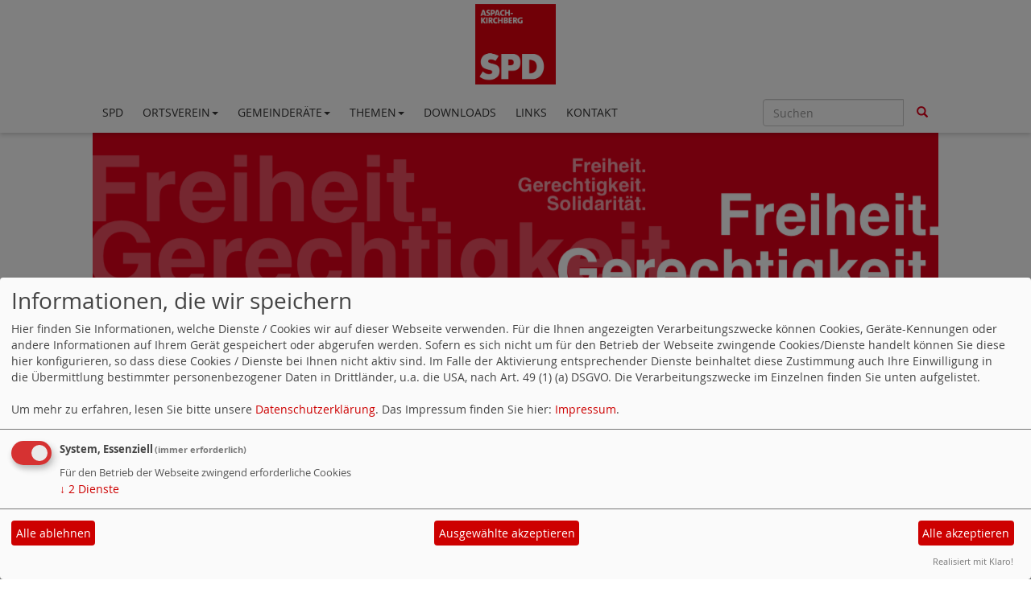

--- FILE ---
content_type: text/html; charset=utf-8
request_url: https://www.spd-aspach.de/meldungen/parteitag-der-kreis-spd-juergen-hestler-erneut-zum-vorsitzenden-gewaehlt/
body_size: 22204
content:
<!DOCTYPE html>
<html lang="de">
  <head>
    <meta charset="utf-8">
    <meta http-equiv="X-UA-Compatible" content="IE=edge">
    <meta name="viewport" content="width=device-width, initial-scale=1">
      <meta http-equiv="cache-control" content="no-cache" />
      <meta http-equiv="pragma" content="no-cache" />
     <link href="/_websozicms/assets/css_js/bootstrap/3.3.5/css/bootstrap.min.css" rel="stylesheet">
     <link href="/_websozicms/assets/css_js/smartmenus/1.0.0/addons/bootstrap/jquery.smartmenus.bootstrap.css" rel="stylesheet">
      <link rel="stylesheet" type="text/css" href="/_websozicms/corner/themes/websozis2017/style.min.css" title="Standard" media="screen, projection" />
<title>Parteitag der Kreis-SPD: J&uuml;rgen Hestler erneut zum Vorsitzenden gew&auml;hlt - SPD Aspach-Kirchberg</title> <meta name="keywords" content="" />
<meta name="description" content="SPD Aspach-Kirchberg" />
<meta name="robots" content="INDEX,FOLLOW" />
<meta name="language" content="de" />
<meta name="revisit-after" content="10 days" />
<link rel="canonical" href="https://www.spd-aspach.de/meldungen/parteitag-der-kreis-spd-juergen-hestler-erneut-zum-vorsitzenden-gewaehlt/" />
<link rel="shortcut icon" href="/_websozicms/assets/favicon.ico" type="image/x-icon" />
<meta property="og:type" content="website" />
<meta property="og:title" content="Parteitag der Kreis-SPD: Jürgen Hestler erneut zum Vorsitzenden gewählt - SPD Aspach-Kirchberg" />
<meta property="og:description" content="&bdquo;Den roten Bus wieder flottbekommen&ldquo; &ndash; damit &uuml;berspannte J&uuml;rgen Hestler seinen Rechenschaftsbericht im Rahmen des Kreisparteitags am vergangenen Dienstag in Aspach. Neben Wahlen des Kreisvorstandes stand ein Tischgespr&auml;ch mit den Landtagskandidierenden auf der Tagesordnung.

&nbsp;
" />
<meta property="og:image" content="https://www.spd-rems-murr.de/images/user_pages/IMG_20201013_213206_-web.jpg" />
<meta property="og:url" content="https://www.spd-rems-murr.de/meldungen/parteitag-der-kreis-spd-juergen-hestler-erneut-zum-vorsitzenden-gewaehlt/" />

<script defer type="text/javascript" src="/_websozicms/assets/css_js/klaro/config.js"></script>
<link rel="stylesheet" type="text/css" href="/_websozicms/assets/css_js/klaro/klaro.min.css">
<script defer type="text/javascript" src="/_websozicms/assets/css_js/klaro/klaro-no-css.js"></script><!--aspkibg-->
<link rel="stylesheet" href="/_websozicms/assets/css_js/system.min.3.css" />

<link rel="stylesheet" href="/_websozicms/assets/css_js/font-awesome/5.0.1/css/fontawesome-all.min.css" />
<link rel='stylesheet' href='/_websozicms/assets/css_js/shariff/3.2.1/shariff.complete.css'>

<link rel="alternate" type="application/rss+xml" title="SPD Aspach-Kirchberg Newsticker (RSS)" href="https://www.spd-aspach.de/index.xml" />
<link rel="alternate" type="application/atom+xml" title="SPD Aspach-Kirchberg Newsticker (Atom)" href="https://www.spd-aspach.de/atom.xml" />
<link rel="alternate" type="application/atom+xml" title="SPD Aspach-Kirchberg Termine (Atom + Gdata)" href="https://www.spd-aspach.de/calendar.xml" />

<script type="text/javascript" src="/_websozicms/assets/css_js/jquery/3.6.0/jquery-3.6.0.min.js"></script>
<script type="text/javascript" src="/_websozicms/assets/css_js/jqueryui/1.12.1/jquery-ui.min.js"></script>
<link rel="stylesheet" href="/_websozicms/assets/css_js/jqueryui/1.12.1/themes/base/jquery-ui.min.css">
<script type="text/javascript" src="/_websozicms/assets/css_js/system.min.2.js"></script>
<script type="text/javascript">(function ($) { $(function() { $(".mj_accordion").mjAccordion()}); }(jQuery)); </script>
<script type="text/javascript">(function ($) { $(function() { $(".mj_tab").mjTab()}); }(jQuery)); </script><script type='text/javascript' src='/_websozicms/assets/css_js/ckeditor/ckeditor.js'></script >      <script type="text/javascript" src="/_websozicms/assets/css_js/bootstrap/3.3.5/js/bootstrap.min.js"></script>
      <script type="text/javascript" src="/_websozicms/assets/css_js/smartmenus/1.0.0/jquery.smartmenus.min.js"></script>
      <script type="text/javascript" src="/_websozicms/assets/css_js/smartmenus/1.0.0/addons/bootstrap/jquery.smartmenus.bootstrap.min.js"></script>
      <!--[if lt IE 9]>
      <script src="/_websozicms/assets/css_js/html5shiv/3.7.3/html5shiv.min.js"></script>
      <script src="/_websozicms/assets/css_js/respond/1.4.2/respond.min.js"></script>
      <![endif]-->
      <script type="text/javascript">
          (function ($) {
              $(document).ready(function() {
                  if ( ($(window).height() + 100) < $(document).height() ) {
                      $('#top-link-block').removeClass('hidden').affix({
                          offset: {top:100}
                      });
                  }
          })} (jQuery)) ;
      </script>
      <script type="text/javascript">
              (function ($) {
                  $(document).ready(function () {
                          $(window).scroll(function () {
                              if (document.documentElement.clientWidth > 768) {
                                  var showlogo = window.logo;
                                  if (showlogo != true) {
                                      var scrolled_val = $(document).scrollTop().valueOf();
                                      if (scrolled_val >= 100) {
                                          $('#logo').hide();
                                          $('.navbar-toggle').css('margin-top', '95px');
                                      }
                                      else if (scrolled_val < 100) {
                                          $('#logo').show();
                                          $('.navbar-toggle').css('margin-top', '0')
                                      }
                                  }
                              }
                          });
                  });
              } (jQuery));
      </script>
  </head>
  <body>
    
    <nav class='navbar navbar-fixed-top' role='navigation'>
  	<div class='container'>
  	<a href='/index.php'><img src="/images/user_pages/SPD_AK.png" width="100" id="logo" alt="" /></a>
  	<div class='navbar-header'>
    <button type='button' class='navbar-toggle btn btn-default' data-toggle='collapse' data-target='#websozis2017-navbar-collapse-1' aria-expanded='true'>
    <span class='glyphicon glyphicon-menu-hamburger'></span>
    <span class='sr-only'>Toggle navigation</span>
        <span class='icon-bar'></span>
        <span class='icon-bar'></span>
        <span class='icon-bar'></span>
        <span class='toogletext'>Menü</span>
      </button>
    </div>
    <div class='collapse navbar-collapse' id='websozis2017-navbar-collapse-1'>
    <ul class='nav navbar-nav'><li><a  href="/23113-spd/">SPD</a></li><li><a role='button*' aria-haspopup='true' aria-expanded='false' href='/ortsverein/'>Ortsverein<span class='caret'></span></a><ul class="dropdown-menu"><li><a href="/vorstand/">Vorstand</a></li></ul></li><li><a role='button*' aria-haspopup='true' aria-expanded='false' href='/6014-gemeinderaete/'>Gemeinderäte<span class='caret'></span></a><ul class="dropdown-menu"><li><a href="/aspach/">Aspach</a></li><li><a href="/kirchberg-an-der-murr/">Kirchberg an der Murr</a></li></ul></li><li><a role='button*' aria-haspopup='true' aria-expanded='false' href='/themen/'>Themen<span class='caret'></span></a><ul class="dropdown-menu"><li><a href="/asyl-und-fluechtlinge/">Asyl und Flüchtlinge</a></li><li><a href="/bildung/">Bildung</a></li><li><a href="/freihandelsabkommen/">Freihandelsabkommen</a></li><li><a href="/23110-klimaschutz/">Klimaschutz</a></li><li><a href="/kommunale-und-regionale-entwicklung/">Kommune und Region</a></li><li><a href="/nachhaltigkeit/">Nachhaltigkeit</a></li></ul></li><li><a  href="/index.php?mod=download&amp;op=show">Downloads</a></li><li><a  href="/index.php?mod=links&amp;op=menu">Links</a></li><li><a  href="/form/708/">Kontakt</a></li></ul>
   <form class='navbar-form navbar-right' role='search' method='get' action='index.php'>
        <div class='input-group'>
          <input type='text' class='form-control' placeholder='Suchen' name='query'>
          <input type='hidden' name='mod' value='search' />
          <input type='hidden' name='op' value='e' />
          <input type='hidden' name='offset' value='10' />
          <input type='hidden' name='min' value='0' />
          <input type='hidden' name='menu' value='' />
          <div class='input-group-btn'>
          <button class='btn btn-default' type='submit'><span class='glyphicon glyphicon-search'></span></button>
          </div>
         </div>
      </form>
      </div>
    </div>
</nav>    <!-- Websozi-Header Bild /am -->
    <div class="container">
        <div class="header-box">
                            <div class="websozi-header" style="background: url('/_websozicms/corner/themes/websozis2017/gif/head_bg.png');">

                    <div class="seitentitellogo">
                                            </div>
                </div>
                    </div>
     </div>


    <!-- Page Content -->
    <div class="container maincontent">

        <div class="row content">
            <div class="col-sm-8">
                <div id="module">
                    <div class="tsb">
    <h2> Parteitag der Kreis-SPD: Jürgen Hestler erneut zum Vorsitzenden gewählt </h2>
     <span class="label label-default topic"> Veröffentlicht am 14.10.2020 <span class="kat_topic"> in Kreisverband</span></span><div class="articleText1"><p class="articleImg"><img src="https://www.spd-rems-murr.de/images/user_pages/IMG_20201013_213206_-web.jpg" alt="" width="1024" height="768" /><em class="articleImgText"></em></p> <p style="margin:0cm 0cm 0.0001pt"><span style="font-size:12pt"><span style="font-family:&quot;Times New Roman&quot;,&quot;serif&quot;"><span style="background:white"><span style="font-family:&quot;Arial&quot;,&quot;sans-serif&quot;"><span style="color:black">&bdquo;Den roten Bus wieder flottbekommen&ldquo; &ndash; damit &uuml;berspannte J&uuml;rgen Hestler seinen Rechenschaftsbericht im Rahmen des Kreisparteitags am vergangenen Dienstag in Aspach. Neben Wahlen des Kreisvorstandes stand ein Tischgespr&auml;ch mit den Landtagskandidierenden auf der Tagesordnung.</span></span></span></span></span></p>

<p style="margin:0cm 0cm 0.0001pt">&nbsp;</p>
</div> <div class="articleText2"><p style="margin:0cm 0cm 0.0001pt"><span style="font-size:12pt"><span style="font-family:&quot;Times New Roman&quot;,&quot;serif&quot;"><span style="background:white"><span style="font-family:&quot;Arial&quot;,&quot;sans-serif&quot;"><span style="color:black">J&uuml;rgen Hestler begann seinen Rechenschaftsbericht mit einem Blick auf die Bundespolitik der Gro&szlig;en Koalition: &bdquo;Man sieht beim GroKo-Bus zwar meist nur die schwarzen Fenster; das Fahrwerk und der Motor sind jedoch rot&ldquo;, so Hestler.</span></span></span></span></span></p>

<p style="margin:0cm 0cm 0.0001pt"><span style="font-size:12pt"><span style="font-family:&quot;Times New Roman&quot;,&quot;serif&quot;"><span style="background:white"><span style="font-family:&quot;Arial&quot;,&quot;sans-serif&quot;"><span style="color:black">Mut f&uuml;r die anstehenden Wahlen mache ihm jedoch Olaf Scholz, den er mit seiner n&uuml;chternen und probleml&ouml;sungsorientierten Art als Garant f&uuml;r einen erfolgreichen Wahlkampf sieht. </span></span></span></span></span></p>

<p style="margin:0cm 0cm 0.0001pt"><span style="font-size:12pt"><span style="font-family:&quot;Times New Roman&quot;,&quot;serif&quot;"><span style="background:white"><span style="font-family:&quot;Arial&quot;,&quot;sans-serif&quot;"><span style="color:black">Au&szlig;erdem, so Hestler, m&uuml;sse man gegebenenfalls neue Wege einschlagen, und man d&uuml;rfe die Probleme jenseits des Klimawandels nicht au&szlig;er Acht lassen.</span></span></span></span></span><br />
&nbsp;</p>

<p style="margin:0cm 0cm 0.0001pt"><span style="font-size:12pt"><span style="font-family:&quot;Times New Roman&quot;,&quot;serif&quot;"><span style="background:white"><span style="font-family:&quot;Arial&quot;,&quot;sans-serif&quot;"><span style="color:black">Im Rahmen eines &bdquo;Tischgespr&auml;chs&ldquo; hatten die anwesenden Genossinnen und Genossen die M&ouml;glichkeit, Fragen an die drei Kandidierenden f&uuml;r die anstehende Landtagswahl, n&auml;mlich Sybille Mack f&uuml;r den Wahlkreis Waiblingen, Gernot Gruber f&uuml;r den Wahlkreis Backnang und Kathrin Breitenb&uuml;cher f&uuml;r den Wahlkreis Schorndorf, zu richten. </span></span></span></span></span></p>

<p style="margin:0cm 0cm 0.0001pt"><span style="font-size:12pt"><span style="font-family:&quot;Times New Roman&quot;,&quot;serif&quot;"><span style="background:white"><span style="font-family:&quot;Arial&quot;,&quot;sans-serif&quot;"><span style="color:black">Mack nannte als zentrales Thema f&uuml;r die Landtagswahl das Thema Bildung, betonte die Wichtigkeit von Bildung und verwies auf die mangelnde Ausstattung der Schulen, die insbesondere w&auml;hrend der coronabedingten Schulschlie&szlig;ungen offenbart wurde. Die Schorndorfer Kandidatin Kathrin Breitenb&uuml;cher erg&auml;nzte zudem die Bedeutung beruflicher Weiterbildung vor dem Hintergrund der Digitalisierung und Transformation der Arbeitswelt.</span></span></span></span></span></p>

<p style="margin:0cm 0cm 0.0001pt"><span style="font-size:12pt"><span style="font-family:&quot;Times New Roman&quot;,&quot;serif&quot;"><span style="background:white"><span style="font-family:&quot;Arial&quot;,&quot;sans-serif&quot;"><span style="color:black">Befragt nach seinem Wahlkampfmotto, antwortete der amtierende Landtagsabgeordnete Gernot Gruber: &bdquo;Eine Stimme f&uuml;r Gruber ist eine Stimme f&uuml;r den Wahlkreis&ldquo;. Er betonte seinen bisherigen Einsatz f&uuml;r die Sanierung der Landstra&szlig;en im Rems-Murr-Kreis, die Schulsozialarbeit, die F&ouml;rderung von Sportst&auml;tten bis hin zum &nbsp;Erhalt von Schwimmb&auml;dern und einen guten Schwimmunterricht, damit jedes Kind schwimmen lernen k&ouml;nne. &nbsp;Au&szlig;erdem m&ouml;chte er sich daf&uuml;r einsetzen, die wichtigen Themen Arbeit und Umwelt gleicherma&szlig;en zu ber&uuml;cksichtigen. </span></span></span></span></span></p>

<p style="margin:0cm 0cm 0.0001pt"><span style="font-size:12pt"><span style="font-family:&quot;Times New Roman&quot;,&quot;serif&quot;"><span style="background:white"><span style="font-family:&quot;Arial&quot;,&quot;sans-serif&quot;"><span style="color:black">Sybille Mack und Kathrin Breitenb&uuml;cher forderten mehr Frauen im Landesparlament: Mack &bdquo;findet es nicht akzeptabel, dass nur gut ein Viertel der Abgeordneten im baden-w&uuml;rttembergischen Landtag weiblich sind&ldquo; und forderte ein Listenwahlrecht, um Frauen, die laut Mack &bdquo;oftmals auch andere Interessen ans M&auml;nner vertreten&ldquo;, besser ber&uuml;cksichtigen zu k&ouml;nnen.</span></span></span></span></span></p>

<p style="margin:0cm 0cm 0.0001pt"><span style="font-size:12pt"><span style="font-family:&quot;Times New Roman&quot;,&quot;serif&quot;"><span style="background:white"><span style="font-family:&quot;Arial&quot;,&quot;sans-serif&quot;"><span style="color:black">Breitenb&uuml;cher nennt das hohe Durchschnittsalter der Abgeordneten &bdquo;erschreckend&ldquo; und sprach sich f&uuml;r mehr junge Kandidierende im Land aus.</span></span></span></span></span></p>

<p style="margin:0cm 0cm 0.0001pt"><span style="font-size:12pt"><span style="font-family:&quot;Times New Roman&quot;,&quot;serif&quot;"><span style="background:white"><span style="font-family:&quot;Arial&quot;,&quot;sans-serif&quot;"><span style="color:black"></span></span></span></span></span></p>

<p style="margin:0cm 0cm 0.0001pt"><span style="font-size:12pt"><span style="font-family:&quot;Times New Roman&quot;,&quot;serif&quot;"><span style="background:white"><span style="font-family:&quot;Arial&quot;,&quot;sans-serif&quot;"><span style="color:black">&nbsp;&bdquo;Je mehr starke weibliche starke Erst und Zweitkandidatinnen aufgestellt werden, desto mehr Frauen werden ins Landesparlament einziehen&ldquo; &nbsp;so Gernot Gruber.</span></span></span></span></span></p>

<p style="margin:0cm 0cm 0.0001pt"><span style="font-size:12pt"><span style="font-family:&quot;Times New Roman&quot;,&quot;serif&quot;"><span style="background:white"><span style="font-family:&quot;Arial&quot;,&quot;sans-serif&quot;"><span style="color:black"></span></span></span></span></span></p>

<p style="margin:0cm 0cm 0.0001pt"><span style="font-size:12pt"><span style="font-family:&quot;Times New Roman&quot;,&quot;serif&quot;"><span style="background:white"><span style="font-family:&quot;Arial&quot;,&quot;sans-serif&quot;"><span style="color:black">Bei den Wahlen wurde J&uuml;rgen Hestler vom Ortsverein Weissacher Tal mit gro&szlig;er Mehrheit als Kreisvorsitzender best&auml;tigt. Als stellvertretende Kreisvorsitzende w&auml;hlten die Genossen Sybille Mack (Fellbach), Frank Ehret (Backnang) und Kathrin Breitenb&uuml;cher (Rudersberg). Als Kassierer und Schriftf&uuml;hrer geh&ouml;ren dem Vorstand weiterhin Thomas Fokken (Winnenden) bzw. Georg S&uuml;&szlig;meier (Backnang) an. Neuer Pressereferent ist Pierre Orthen (Leutenbach). Der Kreisvorstand wird durch die Beisitzer*innen Agnes Gabriel, Jula Hutzmann und Urs Abelein (alle aus Waiblingen) sowie Luca Schneider (Alth&uuml;tte) und Dominic Allerborn (Leutenbach) vervollst&auml;ndigt. </span></span></span></span></span></p>

<p style="margin:0cm 0cm 0.0001pt"><span style="font-size:12pt"><span style="font-family:&quot;Times New Roman&quot;,&quot;serif&quot;"><span style="background:white"><span style="font-family:&quot;Arial&quot;,&quot;sans-serif&quot;"><span style="color:black">Der alte und neue Kreisvorsitzende J&uuml;rgen Hestler dankte den ausscheidenden Vorstandsmitgliedern Anna Kollmer, Christian Kollmer und Harald Ra&szlig; f&uuml;r ihr langj&auml;hriges Engagement und hofft auch weiterhin auf deren rege Mitarbeit in der Kreispartei. </span></span></span></span></span></p>
</div> <div class="clearall">&nbsp;</div> <div class="shariff" data-services=["twitter","facebook","whatsapp","linkedin","xing","print","info"] data-theme="color" data-button-style="icon" data-url="https://www.spd-aspach.de/meldungen/parteitag-der-kreis-spd-juergen-hestler-erneut-zum-vorsitzenden-gewaehlt/"></div><div class="clearall">&nbsp;</div> <p class="articleSrc"><span lang="en" xml:lang="en">Homepage</span> <a href="https://www.spd-rems-murr.de" class="extern">SPD Rems-Murr</a></p> <div class="articlenav">&laquo; <a href="/meldungen/new-work-neue-arbeitswelt-alte-arbeitswelt/">New Work – neue Arbeitswelt / alte Arbeitswelt</a> <div class="right"><a href="/meldungen/kuenstliche-intelligenz-ki-und-ihre-auswirkungen-auf-die-arbeit-und-das-leben-von-morgen/">Künstliche Intelligenz (KI) und ihre Auswirkungen auf die Arbeit und das Leben von Morgen</a> &raquo;</div></div> 
<!--
<rdf:RDF xmlns:rdf="http://www.w3.org/1999/02/22-rdf-syntax-ns#"
xmlns:dc="http://purl.org/dc/elements/1.1/"
xmlns:trackback="http://madskills.com/public/xml/rss/module/trackback/">
<rdf:Description rdf:about="https://www.spd-rems-murr.de/meldungen/parteitag-der-kreis-spd-juergen-hestler-erneut-zum-vorsitzenden-gewaehlt/"
dc:identifier="https://www.spd-rems-murr.de/meldungen/.parteitag-der-kreis-spd-juergen-hestler-erneut-zum-vorsitzenden-gewaehlt/"
dc:title="Parteitag der Kreis-SPD: Jürgen Hestler erneut zum Vorsitzenden gewählt"
</rdf:RDF> --> 
</div><!-- End tsb -->                </div>
            </div>
            <div class="col-sm-4 rblock">
                <div class="block" id="rblock4784"> <div class="blocktitle"><h3>Termine </h3></div> <p class="alle_termine_oeffnen"><a href="/termine/show/"><strong>Alle Termine öffnen</strong></a>.</p><p style="font-size: 0.9em; border-bottom: 1px solid">23.01.2026, 19:30&nbsp;Uhr <strong>Neue Lebenszeiten - wie wir morgen lebenswert älter werden</strong> <br /> Podiumsdiskussion mit  


Simone Kirschbaum , MdL und Landtagswahl-Kanidatin für den Wahlkreis Backn …</p><p style="font-size: 0.9em; border-bottom: 1px solid">24.01.2026, 08:00&nbsp;Uhr - 12:00&nbsp;Uhr <strong>Infostand in Welzheim</strong> <br /></p><p style="font-size: 0.9em; border-bottom: 1px solid">24.01.2026, 10:00&nbsp;Uhr - 12:00&nbsp;Uhr <strong>SPD Frauen Brainstorming Frühstück 2026</strong> <br /> Mit Bettina Süßmilch, Landtagskandidatin für den Wahlkreis Waiblingen 
</p><h3><a href="/termine/show/">Alle Termine</a></h3>

</div><!-- end block --><div class="block" id="rblock18474"> <div class="blocktitle"><h3>SPD und Jusos im Netz </h3></div> <p><a href="http://www.spd.de"><img alt="" height="168" src="/images/user_pages/264x120.jpg" width="370" /></a></p>

<p><span style="font-size:12px;"><strong><span style="font-family: Verdana,Geneva,sans-serif;"><a href="https://www.spd-bw.de/index.php">SPD BW</a></span></strong><span style="font-family: Verdana,Geneva,sans-serif;"> / </span><strong><span style="font-family: Verdana,Geneva,sans-serif;"><a href="http://www.spd-rems-murr.de/">SPD Rems-Murr</a><br />
<a href="http://www.jusos-bw.de">Jusos BW</a> </span></strong><span style="font-family: Verdana,Geneva,sans-serif;">/ </span><strong><span style="font-family: Verdana,Geneva,sans-serif;"><a href="http://www.jusos-rems-murr.de/">Jusos Rems-Murr</a></span></strong></span></p>
</div><!-- end block --><div class="block" id="rblock18471"> <div class="blocktitle"><h3>MandatsträgerInnen der Region </h3></div> <p>F&uuml;r Sie im Kreistag: <a href="https://www.spd-rems-murr.de/mitglieder/" target="_blank"><strong>SPD Rems Murr</strong></a><br />
Mitglied im Landtag: <a href="https://simone-kirschbaum.de" target="_blank"><strong>Simone Kirschbaum</strong></a></p>
</div><!-- end block --><div class="block" id="rblock20028"> <div class="blocktitle"><h3>SPD in der Region </h3></div> <p><span style="font-size:12px;"><span style="font-family: Verdana,Geneva,sans-serif;"><a href="http://www.spd-backnang.de/"><strong>Backnang</strong></a> -&nbsp;<strong> <a href="http://www.spd-beilstein.de">Beilstein</a></strong><strong> </strong>- <strong><a href="http://www.spd-marbach.de">Marbach</a></strong><strong> </strong>- <strong><a href="http://www.spd-murrtal.de/">Oberes Murrtal</a> </strong>-<strong><a href="http://www.spd-oberstenfeld.de"> Oberstenfeld</a></strong> - <strong><a href="http://www.spd-weissacher-tal.de/">Weissacher Tal</a> </strong>-<strong> <a href="http://www.spd-winnenden.de/">Winnenden</a></strong></span></span></p>
</div><!-- end block --><div class="block blockcyanbackground" id="rblock20136"> <div class="blocktitle"><h3>&quot;Lesenswert ...&quot; </h3></div> <p><span style="font-size:11px;"><span style="font-family: Verdana,Geneva,sans-serif;"><strong>Wolf Lotter (2018): Innovation. Streitschrift d&uuml;r barrierefreies Denken.</strong></span></span></p>

<p><span style="font-size:11px;"><span style="font-family:Verdana,Geneva,sans-serif;">Allerorten werden die innovativen Kr&auml;fte in Wirtschaft, Technik, Politik und Gesellschaft beschworen &ndash; aber Technologieskandale und scheiternde Gro&szlig;projekte erwecken den Eindruck: Es geht nicht voran in Deutschland. Was Innovation wirklich bedeutet und wie man die Kr&auml;fte des barrierefreien Denkens nutzen kann, zeigt Wolf Lotter, Gr&uuml;ndungsmitglied und st&auml;ndiger Autor des Wirtschaftsmagazins &raquo;brand eins&laquo; in seinem neuen Buch.</span></span></p>

<p style="text-align: right;"><span style="font-size:11px;"><span style="font-family: Verdana,Geneva,sans-serif;"><strong><a href="http://www.deutschlandfunkkultur.de/wolf-lotter-innovation-alte-koennen-mehr-ausrichten-als-der.1270.de.html?dram:article_id=417710">mehr</a></strong></span></span></p>

<p><span style="font-size:11px;"><span style="font-family: Verdana,Geneva,sans-serif;"><strong>Ernst Ulrich von Qeizs&auml;cker, Anders Wijkman u.a. (2018): Wir sind dran. Was wir &auml;ndern m&uuml;ssen, wenn wir bleiben wollen. Eine neue Aufkl&auml;rung f&uuml;r eine volle Welt. Club of Rome: Der gro&szlig;e Bericht.</strong></span></span></p>

<p><span style="font-size: 0.8em;">Bis 1990 gab es den Kalten Krieg. Aber als der Kommunismus weg war, ist das Kapital arrogant geworden und hat in allen L&auml;ndern der Welt die Deregulierung durchgek&auml;mpft. Und eine Zeit lang hat man auch geglaubt, das ist gut f&uuml;r alle. Aber das stimmt &uuml;berhaupt nicht. Es ist erstens schlecht f&uuml;r die Natur, zweitens sehr schlecht f&uuml;r&nbsp;die k&uuml;nftigen Generationen und drittens ist es auch f&uuml;r den normalen Alltag schlecht, zum Beispiel Finanzkrisen, die auch durch Deregulierung ausgel&ouml;st worden sind. Wir m&uuml;ssen also die Arroganz des Kapitals wieder in die Schranken weisen und das hei&szlig;t Regulierung auf internationaler und nationaler Ebene.&quot; Ernst Ulrich von Weizs&auml;cher</span></p>

<p style="text-align: right;"><span style="font-size:11px;"><span style="font-family: Verdana,Geneva,sans-serif;"><a href="https://www.br.de/themen/kultur/wir-sind-dran-club-of-rome-weizsaecker-100.html"><strong>mehr</strong></a></span></span></p>

<p><span style="font-size:11px;"><span style="font-family: Verdana,Geneva,sans-serif;"><strong>Sigrid Klausmann/Walter Sittler (2017): Nicht ohne uns! - Not without us!</strong></span></span></p>

<p><span style="font-size:11px;"><span style="font-family: Verdana,Geneva,sans-serif;">15 L&auml;nder, 16 Kinder, 5 Kontinente, 1 Stimme - Ein Film der Dokumentarfilmerin Sigrid Klausmann (nach einer Idee von Walter Sittler) &uuml;ber die Zukunft unseres Planeten, die unsere Kinder einmal mitgestalten werden - ein Appell an uns alle: NICHT OHNE UNS! (Filmprojekt und interaktive Plattform f&uuml;r - nicht nur f&uuml;r - Kinder).</span></span></p>

<p style="text-align: right;"><span style="font-size:11px;"><span style="font-family: Verdana,Geneva,sans-serif;"><a href="http://www.199kleinehelden.org/"><strong>mehr</strong></a></span></span></p>

<p><span style="font-size:11px;"><strong>Pierre Rabhi (2018):&nbsp;</strong><font face="Verdana, Geneva, sans-serif"><b><strong>Manife</strong>st f&uuml;r Mensch und Erde. F&uuml;r einen Aufstand des Gewissens.</b></font></span></p>

<p><span style="font-size:11px;"><span style="font-family:Verdana,Geneva,sans-serif;">Unser Planet krankt an der Menschheit. Energie-, Klima- und Nahrungsmittelkrise sind Symptome der gr&ouml;&szlig;ten Naturkatastrophe der Erde. Der Mensch ersch&ouml;pft ihre Ressourcen, bringt das nat&uuml;rliche Gleichgewicht aus dem Lot und betreibt eine zerst&ouml;rerische Landwirtschaft. Pierre Rabhi &ndash; Galionsfigur der Entschleunigungsbewegung, militanter Umweltaktivst, Landwirt in den Cevennen mit s&uuml;dalgerischen Wurzeln &ndash; fordert in diesem Manifest einen Aufstand des Gewissens. Dabei geht er &uuml;ber den blo&szlig;en Kampf gegen die Imperative der Produktion, des Wettbewerbs und der Wirtschaftlichkeit hinaus. Er erinnert uns daran, dass ein Leben unter Missachtung der Gesetze des Lebenden nicht m&ouml;glich ist, dass es kein Leben abseits der Natur gibt, und dass, &ndash; gerade weil das, was wir als Zivilisation bezeichnen, nur auf Bew&auml;hrung existiert, &ndash; es jedem Einzelnen von uns obliegt, der Zerst&ouml;rung jetzt ein Ende zu setzen.</span></span></p>

<p style="text-align: right;"><span style="font-size:11px;"><span style="font-family:Verdana,Geneva,sans-serif;"><a href="https://www.matthes-seitz-berlin.de/buch/manifest-fuer-mensch-und-erde.html"><strong>mehr</strong></a></span></span></p>
</div><!-- end block --><div class="block" id="rblock20075"> <div class="blocktitle"><h3>Stimme für Vernunft </h3></div> <p><a href="https://www.spd.de/stimmefuervernunft/"><img alt="" height="404" src="/images/user_pages/zuversicht-JPG_WEB_Datei_150dpi_RBG.jpg" width="486" /></a></p>
</div><!-- end block --><div class="block" id="rblock18470"> <div class="blocktitle"><h3>Mitglied werden </h3></div> 

<p><a href="http://www.spd.de/partei/Mitglied_werden/"><img alt="Bildergebnis für spd logo hetze" class="rg_ic rg_i" data-sz="f" height="209" name="yLOh_-tly8VI7M:" src="[data-uri]" style="margin-left: 0px; margin-right: 0px; margin-top: 0px;" width="376" /></a></p>
</div><!-- end block --><div class="block" id="rblock18473"> <div class="blocktitle"><h3>Zeitung der Sozialdemokratie seit 1876 </h3></div> <p style="text-align: center;"><a href="http://www.vorwaerts.de"><strong><em><span style="font-size:20px;"><img alt="" height="234" src="/images/user_pages/vorwaerts.png" style="float: left;" width="386" /></span></em></strong></a></p>
</div><!-- end block --><div class="block" id="rblock20085"> <div class="blocktitle"><h3>Friedrich-Ebert-Stiftung </h3></div> <p><a href="https://www.fes.de/de/"><img alt="" height="222" src="https://s1.qwant.com/thumbr/0x0/a/9/6d3712116facdc4c62a185a3b30ef3/b_1_q_0_p_0.jpg?u=http%3A%2F%2Fwww.uni-frankfurt.de%2F63969243%2Ffes_logo-500x210.jpg%3Fsize%3Dmaincontent_image_top&amp;q=0&amp;b=1&amp;p=0&amp;a=1" style="opacity: 1;" width="518" /></a></p>
</div><!-- end block --><div class="block" id="rblock20072"> <div class="blocktitle"><h3>Teilen und Drucken </h3></div> <link rel='stylesheet' href='/_websozicms/assets/css_js/shariff/1.23.0/build/shariff.complete.css'><div class="shariff" data-services=["twitter","facebook","whatsapp","linkedin","xing","print","info"] data-theme="circle-color" data-orientation="horizontal"></div><script type='text/javascript' src='/_websozicms/assets/css_js/shariff/1.23.0/build/shariff.l10n.js'></script><script type='text/javascript' src='/_websozicms/assets/css_js/shariff/1.23.0/build/shariff.min.js'></script>

</div><!-- end block -->            </div>
        </div>
        <!-- /.row -->

        <div class="row lblock">
                    </div>
        <!-- /.row -->
        <!-- Footer -->
        <footer>
            <div class="row footer">
                <div class="col-lg-12">
                    <p class="text-left">
                            <a class="btn btn-default" href="http://www.websozis.de">WebSozis</a>
                            <a class="btn btn-default" href="http://websozicms.de">WebsoziCMS </a><a href="#" class="btn btn-default" onclick="return klaro.show(undefined, true);return false;">Cookie-Manager</a><a class="btn btn-default" href="/datenschutz/">Datenschutzerkl&auml;rung</a>
							<a class="btn btn-default" href="/impressum/">Impressum</a>                </div>
                <span id="top-link-block" class="hidden">
                    <a href="#top" class="well well-sm btn btn-default btn-circle" onclick="$('html,body').animate({scrollTop:0},'slow');return false;">
                     <i class="glyphicon glyphicon-chevron-up"></i>
                 </a>
            </span>
            </div>
            <!-- /.row -->
        </footer>

    </div>
    <!-- /.container -->
    <script type='text/javascript' src='/_websozicms/assets/css_js/shariff/3.2.1/shariff.min.js'></script>
  </body>
</html>
